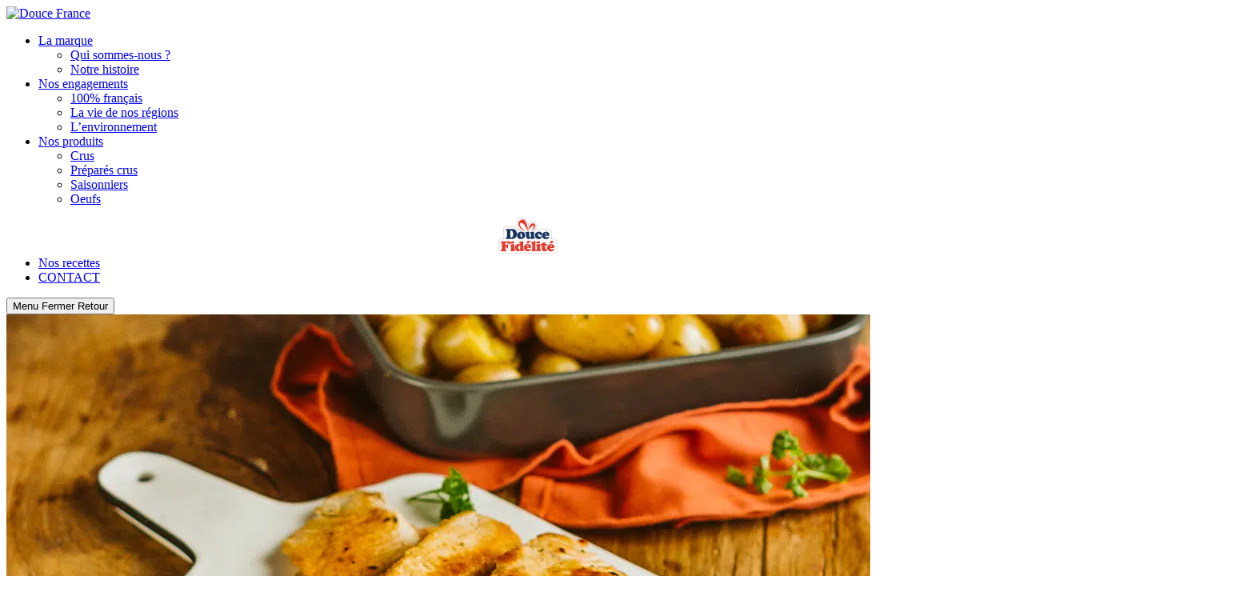

--- FILE ---
content_type: text/html; charset=UTF-8
request_url: https://www.douce-france.fr/recette/escalope-extra-fine-et-pommes-de-terre-de-noirmoutier/
body_size: 9118
content:
<!doctype html>
<html lang="fr-FR">
<head>
    <meta charset="UTF-8">
    <meta name="viewport" content="width=device-width, initial-scale=1">
    <meta name='robots' content='index, follow, max-image-preview:large, max-snippet:-1, max-video-preview:-1' />

	<!-- This site is optimized with the Yoast SEO plugin v26.8 - https://yoast.com/product/yoast-seo-wordpress/ -->
	<title>Escalope extra-fine et pommes de terre de Noirmoutier - Douce France</title>
	<link rel="canonical" href="https://www.douce-france.fr/recette/escalope-extra-fine-et-pommes-de-terre-de-noirmoutier/" />
	<meta property="og:locale" content="fr_FR" />
	<meta property="og:type" content="article" />
	<meta property="og:title" content="Escalope extra-fine et pommes de terre de Noirmoutier - Douce France" />
	<meta property="og:url" content="https://www.douce-france.fr/recette/escalope-extra-fine-et-pommes-de-terre-de-noirmoutier/" />
	<meta property="og:site_name" content="Douce France" />
	<meta property="article:publisher" content="https://www.facebook.com/doucefranceofficiel/" />
	<meta property="article:modified_time" content="2023-03-01T09:30:45+00:00" />
	<meta property="og:image" content="https://www.douce-france.fr/wp-content/mediafiles/2022/05/PDO-Insta-Carrousel-Extra-Fine-1-crop.png" />
	<meta property="og:image:width" content="1080" />
	<meta property="og:image:height" content="615" />
	<meta property="og:image:type" content="image/png" />
	<meta name="twitter:card" content="summary_large_image" />
	<script type="application/ld+json" class="yoast-schema-graph">{"@context":"https://schema.org","@graph":[{"@type":"WebPage","@id":"https://www.douce-france.fr/recette/escalope-extra-fine-et-pommes-de-terre-de-noirmoutier/","url":"https://www.douce-france.fr/recette/escalope-extra-fine-et-pommes-de-terre-de-noirmoutier/","name":"Escalope extra-fine et pommes de terre de Noirmoutier - Douce France","isPartOf":{"@id":"https://www.douce-france.fr/#website"},"primaryImageOfPage":{"@id":"https://www.douce-france.fr/recette/escalope-extra-fine-et-pommes-de-terre-de-noirmoutier/#primaryimage"},"image":{"@id":"https://www.douce-france.fr/recette/escalope-extra-fine-et-pommes-de-terre-de-noirmoutier/#primaryimage"},"thumbnailUrl":"https://www.douce-france.fr/wp-content/mediafiles/2022/05/PDO-Insta-Carrousel-Extra-Fine-1-crop.png","datePublished":"2022-05-16T08:36:57+00:00","dateModified":"2023-03-01T09:30:45+00:00","breadcrumb":{"@id":"https://www.douce-france.fr/recette/escalope-extra-fine-et-pommes-de-terre-de-noirmoutier/#breadcrumb"},"inLanguage":"fr-FR","potentialAction":[{"@type":"ReadAction","target":["https://www.douce-france.fr/recette/escalope-extra-fine-et-pommes-de-terre-de-noirmoutier/"]}]},{"@type":"ImageObject","inLanguage":"fr-FR","@id":"https://www.douce-france.fr/recette/escalope-extra-fine-et-pommes-de-terre-de-noirmoutier/#primaryimage","url":"https://www.douce-france.fr/wp-content/mediafiles/2022/05/PDO-Insta-Carrousel-Extra-Fine-1-crop.png","contentUrl":"https://www.douce-france.fr/wp-content/mediafiles/2022/05/PDO-Insta-Carrousel-Extra-Fine-1-crop.png","width":1080,"height":615},{"@type":"BreadcrumbList","@id":"https://www.douce-france.fr/recette/escalope-extra-fine-et-pommes-de-terre-de-noirmoutier/#breadcrumb","itemListElement":[{"@type":"ListItem","position":1,"name":"Home","item":"https://www.douce-france.fr/"},{"@type":"ListItem","position":2,"name":"Recettes","item":"https://www.douce-france.fr/recettes/"},{"@type":"ListItem","position":3,"name":"Escalope extra-fine et pommes de terre de Noirmoutier"}]},{"@type":"WebSite","@id":"https://www.douce-france.fr/#website","url":"https://www.douce-france.fr/","name":"Douce France","description":"Le bon goût proche de vous","publisher":{"@id":"https://www.douce-france.fr/#organization"},"potentialAction":[{"@type":"SearchAction","target":{"@type":"EntryPoint","urlTemplate":"https://www.douce-france.fr/?s={search_term_string}"},"query-input":{"@type":"PropertyValueSpecification","valueRequired":true,"valueName":"search_term_string"}}],"inLanguage":"fr-FR"},{"@type":"Organization","@id":"https://www.douce-france.fr/#organization","name":"Douce France","url":"https://www.douce-france.fr/","logo":{"@type":"ImageObject","inLanguage":"fr-FR","@id":"https://www.douce-france.fr/#/schema/logo/image/","url":"https://www.douce-france.fr/wp-content/mediafiles/2022/04/histoire_2022.jpg","contentUrl":"https://www.douce-france.fr/wp-content/mediafiles/2022/04/histoire_2022.jpg","width":532,"height":307,"caption":"Douce France"},"image":{"@id":"https://www.douce-france.fr/#/schema/logo/image/"},"sameAs":["https://www.facebook.com/doucefranceofficiel/","https://www.instagram.com/doucefrance_officiel/"]}]}</script>
	<!-- / Yoast SEO plugin. -->


<link rel="alternate" title="oEmbed (JSON)" type="application/json+oembed" href="https://www.douce-france.fr/wp-json/oembed/1.0/embed?url=https%3A%2F%2Fwww.douce-france.fr%2Frecette%2Fescalope-extra-fine-et-pommes-de-terre-de-noirmoutier%2F" />
<link rel="alternate" title="oEmbed (XML)" type="text/xml+oembed" href="https://www.douce-france.fr/wp-json/oembed/1.0/embed?url=https%3A%2F%2Fwww.douce-france.fr%2Frecette%2Fescalope-extra-fine-et-pommes-de-terre-de-noirmoutier%2F&#038;format=xml" />
<style id='wp-img-auto-sizes-contain-inline-css' type='text/css'>
img:is([sizes=auto i],[sizes^="auto," i]){contain-intrinsic-size:3000px 1500px}
/*# sourceURL=wp-img-auto-sizes-contain-inline-css */
</style>
<style id='wp-block-library-inline-css' type='text/css'>
:root{--wp-block-synced-color:#7a00df;--wp-block-synced-color--rgb:122,0,223;--wp-bound-block-color:var(--wp-block-synced-color);--wp-editor-canvas-background:#ddd;--wp-admin-theme-color:#007cba;--wp-admin-theme-color--rgb:0,124,186;--wp-admin-theme-color-darker-10:#006ba1;--wp-admin-theme-color-darker-10--rgb:0,107,160.5;--wp-admin-theme-color-darker-20:#005a87;--wp-admin-theme-color-darker-20--rgb:0,90,135;--wp-admin-border-width-focus:2px}@media (min-resolution:192dpi){:root{--wp-admin-border-width-focus:1.5px}}.wp-element-button{cursor:pointer}:root .has-very-light-gray-background-color{background-color:#eee}:root .has-very-dark-gray-background-color{background-color:#313131}:root .has-very-light-gray-color{color:#eee}:root .has-very-dark-gray-color{color:#313131}:root .has-vivid-green-cyan-to-vivid-cyan-blue-gradient-background{background:linear-gradient(135deg,#00d084,#0693e3)}:root .has-purple-crush-gradient-background{background:linear-gradient(135deg,#34e2e4,#4721fb 50%,#ab1dfe)}:root .has-hazy-dawn-gradient-background{background:linear-gradient(135deg,#faaca8,#dad0ec)}:root .has-subdued-olive-gradient-background{background:linear-gradient(135deg,#fafae1,#67a671)}:root .has-atomic-cream-gradient-background{background:linear-gradient(135deg,#fdd79a,#004a59)}:root .has-nightshade-gradient-background{background:linear-gradient(135deg,#330968,#31cdcf)}:root .has-midnight-gradient-background{background:linear-gradient(135deg,#020381,#2874fc)}:root{--wp--preset--font-size--normal:16px;--wp--preset--font-size--huge:42px}.has-regular-font-size{font-size:1em}.has-larger-font-size{font-size:2.625em}.has-normal-font-size{font-size:var(--wp--preset--font-size--normal)}.has-huge-font-size{font-size:var(--wp--preset--font-size--huge)}.has-text-align-center{text-align:center}.has-text-align-left{text-align:left}.has-text-align-right{text-align:right}.has-fit-text{white-space:nowrap!important}#end-resizable-editor-section{display:none}.aligncenter{clear:both}.items-justified-left{justify-content:flex-start}.items-justified-center{justify-content:center}.items-justified-right{justify-content:flex-end}.items-justified-space-between{justify-content:space-between}.screen-reader-text{border:0;clip-path:inset(50%);height:1px;margin:-1px;overflow:hidden;padding:0;position:absolute;width:1px;word-wrap:normal!important}.screen-reader-text:focus{background-color:#ddd;clip-path:none;color:#444;display:block;font-size:1em;height:auto;left:5px;line-height:normal;padding:15px 23px 14px;text-decoration:none;top:5px;width:auto;z-index:100000}html :where(.has-border-color){border-style:solid}html :where([style*=border-top-color]){border-top-style:solid}html :where([style*=border-right-color]){border-right-style:solid}html :where([style*=border-bottom-color]){border-bottom-style:solid}html :where([style*=border-left-color]){border-left-style:solid}html :where([style*=border-width]){border-style:solid}html :where([style*=border-top-width]){border-top-style:solid}html :where([style*=border-right-width]){border-right-style:solid}html :where([style*=border-bottom-width]){border-bottom-style:solid}html :where([style*=border-left-width]){border-left-style:solid}html :where(img[class*=wp-image-]){height:auto;max-width:100%}:where(figure){margin:0 0 1em}html :where(.is-position-sticky){--wp-admin--admin-bar--position-offset:var(--wp-admin--admin-bar--height,0px)}@media screen and (max-width:600px){html :where(.is-position-sticky){--wp-admin--admin-bar--position-offset:0px}}

/*# sourceURL=wp-block-library-inline-css */
</style><style id='global-styles-inline-css' type='text/css'>
:root{--wp--preset--aspect-ratio--square: 1;--wp--preset--aspect-ratio--4-3: 4/3;--wp--preset--aspect-ratio--3-4: 3/4;--wp--preset--aspect-ratio--3-2: 3/2;--wp--preset--aspect-ratio--2-3: 2/3;--wp--preset--aspect-ratio--16-9: 16/9;--wp--preset--aspect-ratio--9-16: 9/16;--wp--preset--color--black: #000000;--wp--preset--color--cyan-bluish-gray: #abb8c3;--wp--preset--color--white: #ffffff;--wp--preset--color--pale-pink: #f78da7;--wp--preset--color--vivid-red: #cf2e2e;--wp--preset--color--luminous-vivid-orange: #ff6900;--wp--preset--color--luminous-vivid-amber: #fcb900;--wp--preset--color--light-green-cyan: #7bdcb5;--wp--preset--color--vivid-green-cyan: #00d084;--wp--preset--color--pale-cyan-blue: #8ed1fc;--wp--preset--color--vivid-cyan-blue: #0693e3;--wp--preset--color--vivid-purple: #9b51e0;--wp--preset--color--c-black: #000000;--wp--preset--color--c-white: #ffffff;--wp--preset--color--blue-dark: #00326B;--wp--preset--color--blue-light: #3D98CC;--wp--preset--color--green: #82B135;--wp--preset--color--orange: #ED5C00;--wp--preset--color--red: #E8170B;--wp--preset--color--beige: #CC9569;--wp--preset--color--yellow: #EBD300;--wp--preset--gradient--vivid-cyan-blue-to-vivid-purple: linear-gradient(135deg,rgba(6,147,227,1) 0%,rgb(155,81,224) 100%);--wp--preset--gradient--light-green-cyan-to-vivid-green-cyan: linear-gradient(135deg,rgb(122,220,180) 0%,rgb(0,208,130) 100%);--wp--preset--gradient--luminous-vivid-amber-to-luminous-vivid-orange: linear-gradient(135deg,rgba(252,185,0,1) 0%,rgba(255,105,0,1) 100%);--wp--preset--gradient--luminous-vivid-orange-to-vivid-red: linear-gradient(135deg,rgba(255,105,0,1) 0%,rgb(207,46,46) 100%);--wp--preset--gradient--very-light-gray-to-cyan-bluish-gray: linear-gradient(135deg,rgb(238,238,238) 0%,rgb(169,184,195) 100%);--wp--preset--gradient--cool-to-warm-spectrum: linear-gradient(135deg,rgb(74,234,220) 0%,rgb(151,120,209) 20%,rgb(207,42,186) 40%,rgb(238,44,130) 60%,rgb(251,105,98) 80%,rgb(254,248,76) 100%);--wp--preset--gradient--blush-light-purple: linear-gradient(135deg,rgb(255,206,236) 0%,rgb(152,150,240) 100%);--wp--preset--gradient--blush-bordeaux: linear-gradient(135deg,rgb(254,205,165) 0%,rgb(254,45,45) 50%,rgb(107,0,62) 100%);--wp--preset--gradient--luminous-dusk: linear-gradient(135deg,rgb(255,203,112) 0%,rgb(199,81,192) 50%,rgb(65,88,208) 100%);--wp--preset--gradient--pale-ocean: linear-gradient(135deg,rgb(255,245,203) 0%,rgb(182,227,212) 50%,rgb(51,167,181) 100%);--wp--preset--gradient--electric-grass: linear-gradient(135deg,rgb(202,248,128) 0%,rgb(113,206,126) 100%);--wp--preset--gradient--midnight: linear-gradient(135deg,rgb(2,3,129) 0%,rgb(40,116,252) 100%);--wp--preset--font-size--small: 14px;--wp--preset--font-size--medium: 16px;--wp--preset--font-size--large: 20px;--wp--preset--font-size--x-large: 24px;--wp--preset--font-size--x-small: 12px;--wp--preset--spacing--20: 0.44rem;--wp--preset--spacing--30: 0.67rem;--wp--preset--spacing--40: 1rem;--wp--preset--spacing--50: 1.5rem;--wp--preset--spacing--60: 2.25rem;--wp--preset--spacing--70: 3.38rem;--wp--preset--spacing--80: 5.06rem;--wp--preset--shadow--natural: 6px 6px 9px rgba(0, 0, 0, 0.2);--wp--preset--shadow--deep: 12px 12px 50px rgba(0, 0, 0, 0.4);--wp--preset--shadow--sharp: 6px 6px 0px rgba(0, 0, 0, 0.2);--wp--preset--shadow--outlined: 6px 6px 0px -3px rgb(255, 255, 255), 6px 6px rgb(0, 0, 0);--wp--preset--shadow--crisp: 6px 6px 0px rgb(0, 0, 0);}:where(body) { margin: 0; }.wp-site-blocks > .alignleft { float: left; margin-right: 2em; }.wp-site-blocks > .alignright { float: right; margin-left: 2em; }.wp-site-blocks > .aligncenter { justify-content: center; margin-left: auto; margin-right: auto; }:where(.is-layout-flex){gap: 0.5em;}:where(.is-layout-grid){gap: 0.5em;}.is-layout-flow > .alignleft{float: left;margin-inline-start: 0;margin-inline-end: 2em;}.is-layout-flow > .alignright{float: right;margin-inline-start: 2em;margin-inline-end: 0;}.is-layout-flow > .aligncenter{margin-left: auto !important;margin-right: auto !important;}.is-layout-constrained > .alignleft{float: left;margin-inline-start: 0;margin-inline-end: 2em;}.is-layout-constrained > .alignright{float: right;margin-inline-start: 2em;margin-inline-end: 0;}.is-layout-constrained > .aligncenter{margin-left: auto !important;margin-right: auto !important;}.is-layout-constrained > :where(:not(.alignleft):not(.alignright):not(.alignfull)){margin-left: auto !important;margin-right: auto !important;}body .is-layout-flex{display: flex;}.is-layout-flex{flex-wrap: wrap;align-items: center;}.is-layout-flex > :is(*, div){margin: 0;}body .is-layout-grid{display: grid;}.is-layout-grid > :is(*, div){margin: 0;}body{padding-top: 0px;padding-right: 0px;padding-bottom: 0px;padding-left: 0px;}a:where(:not(.wp-element-button)){text-decoration: underline;}:root :where(.wp-element-button, .wp-block-button__link){background-color: #32373c;border-width: 0;color: #fff;font-family: inherit;font-size: inherit;font-style: inherit;font-weight: inherit;letter-spacing: inherit;line-height: inherit;padding-top: calc(0.667em + 2px);padding-right: calc(1.333em + 2px);padding-bottom: calc(0.667em + 2px);padding-left: calc(1.333em + 2px);text-decoration: none;text-transform: inherit;}.has-black-color{color: var(--wp--preset--color--black) !important;}.has-cyan-bluish-gray-color{color: var(--wp--preset--color--cyan-bluish-gray) !important;}.has-white-color{color: var(--wp--preset--color--white) !important;}.has-pale-pink-color{color: var(--wp--preset--color--pale-pink) !important;}.has-vivid-red-color{color: var(--wp--preset--color--vivid-red) !important;}.has-luminous-vivid-orange-color{color: var(--wp--preset--color--luminous-vivid-orange) !important;}.has-luminous-vivid-amber-color{color: var(--wp--preset--color--luminous-vivid-amber) !important;}.has-light-green-cyan-color{color: var(--wp--preset--color--light-green-cyan) !important;}.has-vivid-green-cyan-color{color: var(--wp--preset--color--vivid-green-cyan) !important;}.has-pale-cyan-blue-color{color: var(--wp--preset--color--pale-cyan-blue) !important;}.has-vivid-cyan-blue-color{color: var(--wp--preset--color--vivid-cyan-blue) !important;}.has-vivid-purple-color{color: var(--wp--preset--color--vivid-purple) !important;}.has-c-black-color{color: var(--wp--preset--color--c-black) !important;}.has-c-white-color{color: var(--wp--preset--color--c-white) !important;}.has-blue-dark-color{color: var(--wp--preset--color--blue-dark) !important;}.has-blue-light-color{color: var(--wp--preset--color--blue-light) !important;}.has-green-color{color: var(--wp--preset--color--green) !important;}.has-orange-color{color: var(--wp--preset--color--orange) !important;}.has-red-color{color: var(--wp--preset--color--red) !important;}.has-beige-color{color: var(--wp--preset--color--beige) !important;}.has-yellow-color{color: var(--wp--preset--color--yellow) !important;}.has-black-background-color{background-color: var(--wp--preset--color--black) !important;}.has-cyan-bluish-gray-background-color{background-color: var(--wp--preset--color--cyan-bluish-gray) !important;}.has-white-background-color{background-color: var(--wp--preset--color--white) !important;}.has-pale-pink-background-color{background-color: var(--wp--preset--color--pale-pink) !important;}.has-vivid-red-background-color{background-color: var(--wp--preset--color--vivid-red) !important;}.has-luminous-vivid-orange-background-color{background-color: var(--wp--preset--color--luminous-vivid-orange) !important;}.has-luminous-vivid-amber-background-color{background-color: var(--wp--preset--color--luminous-vivid-amber) !important;}.has-light-green-cyan-background-color{background-color: var(--wp--preset--color--light-green-cyan) !important;}.has-vivid-green-cyan-background-color{background-color: var(--wp--preset--color--vivid-green-cyan) !important;}.has-pale-cyan-blue-background-color{background-color: var(--wp--preset--color--pale-cyan-blue) !important;}.has-vivid-cyan-blue-background-color{background-color: var(--wp--preset--color--vivid-cyan-blue) !important;}.has-vivid-purple-background-color{background-color: var(--wp--preset--color--vivid-purple) !important;}.has-c-black-background-color{background-color: var(--wp--preset--color--c-black) !important;}.has-c-white-background-color{background-color: var(--wp--preset--color--c-white) !important;}.has-blue-dark-background-color{background-color: var(--wp--preset--color--blue-dark) !important;}.has-blue-light-background-color{background-color: var(--wp--preset--color--blue-light) !important;}.has-green-background-color{background-color: var(--wp--preset--color--green) !important;}.has-orange-background-color{background-color: var(--wp--preset--color--orange) !important;}.has-red-background-color{background-color: var(--wp--preset--color--red) !important;}.has-beige-background-color{background-color: var(--wp--preset--color--beige) !important;}.has-yellow-background-color{background-color: var(--wp--preset--color--yellow) !important;}.has-black-border-color{border-color: var(--wp--preset--color--black) !important;}.has-cyan-bluish-gray-border-color{border-color: var(--wp--preset--color--cyan-bluish-gray) !important;}.has-white-border-color{border-color: var(--wp--preset--color--white) !important;}.has-pale-pink-border-color{border-color: var(--wp--preset--color--pale-pink) !important;}.has-vivid-red-border-color{border-color: var(--wp--preset--color--vivid-red) !important;}.has-luminous-vivid-orange-border-color{border-color: var(--wp--preset--color--luminous-vivid-orange) !important;}.has-luminous-vivid-amber-border-color{border-color: var(--wp--preset--color--luminous-vivid-amber) !important;}.has-light-green-cyan-border-color{border-color: var(--wp--preset--color--light-green-cyan) !important;}.has-vivid-green-cyan-border-color{border-color: var(--wp--preset--color--vivid-green-cyan) !important;}.has-pale-cyan-blue-border-color{border-color: var(--wp--preset--color--pale-cyan-blue) !important;}.has-vivid-cyan-blue-border-color{border-color: var(--wp--preset--color--vivid-cyan-blue) !important;}.has-vivid-purple-border-color{border-color: var(--wp--preset--color--vivid-purple) !important;}.has-c-black-border-color{border-color: var(--wp--preset--color--c-black) !important;}.has-c-white-border-color{border-color: var(--wp--preset--color--c-white) !important;}.has-blue-dark-border-color{border-color: var(--wp--preset--color--blue-dark) !important;}.has-blue-light-border-color{border-color: var(--wp--preset--color--blue-light) !important;}.has-green-border-color{border-color: var(--wp--preset--color--green) !important;}.has-orange-border-color{border-color: var(--wp--preset--color--orange) !important;}.has-red-border-color{border-color: var(--wp--preset--color--red) !important;}.has-beige-border-color{border-color: var(--wp--preset--color--beige) !important;}.has-yellow-border-color{border-color: var(--wp--preset--color--yellow) !important;}.has-vivid-cyan-blue-to-vivid-purple-gradient-background{background: var(--wp--preset--gradient--vivid-cyan-blue-to-vivid-purple) !important;}.has-light-green-cyan-to-vivid-green-cyan-gradient-background{background: var(--wp--preset--gradient--light-green-cyan-to-vivid-green-cyan) !important;}.has-luminous-vivid-amber-to-luminous-vivid-orange-gradient-background{background: var(--wp--preset--gradient--luminous-vivid-amber-to-luminous-vivid-orange) !important;}.has-luminous-vivid-orange-to-vivid-red-gradient-background{background: var(--wp--preset--gradient--luminous-vivid-orange-to-vivid-red) !important;}.has-very-light-gray-to-cyan-bluish-gray-gradient-background{background: var(--wp--preset--gradient--very-light-gray-to-cyan-bluish-gray) !important;}.has-cool-to-warm-spectrum-gradient-background{background: var(--wp--preset--gradient--cool-to-warm-spectrum) !important;}.has-blush-light-purple-gradient-background{background: var(--wp--preset--gradient--blush-light-purple) !important;}.has-blush-bordeaux-gradient-background{background: var(--wp--preset--gradient--blush-bordeaux) !important;}.has-luminous-dusk-gradient-background{background: var(--wp--preset--gradient--luminous-dusk) !important;}.has-pale-ocean-gradient-background{background: var(--wp--preset--gradient--pale-ocean) !important;}.has-electric-grass-gradient-background{background: var(--wp--preset--gradient--electric-grass) !important;}.has-midnight-gradient-background{background: var(--wp--preset--gradient--midnight) !important;}.has-small-font-size{font-size: var(--wp--preset--font-size--small) !important;}.has-medium-font-size{font-size: var(--wp--preset--font-size--medium) !important;}.has-large-font-size{font-size: var(--wp--preset--font-size--large) !important;}.has-x-large-font-size{font-size: var(--wp--preset--font-size--x-large) !important;}.has-x-small-font-size{font-size: var(--wp--preset--font-size--x-small) !important;}
/*# sourceURL=global-styles-inline-css */
</style>

<link rel='stylesheet' id='kwrgpd-css' href='https://www.douce-france.fr/wp-content/plugins/kwrgpd/public/css/kwrgpd-public.css' type='text/css' media='all' />
<link rel='stylesheet' id='css-main-css' href='https://www.douce-france.fr/wp-content/themes/douce-france/assets/dest/css/main.min.css' type='text/css' media='all' />
<link rel='stylesheet' id='gfont-css' href='https://fonts.googleapis.com/css2?family=Montserrat%3Awght%40400%3B700&#038;display=swap' type='text/css' media='all' />
<link rel='stylesheet' id='typekitfont-css' href='https://use.typekit.net/zdq0dpr.css' type='text/css' media='all' />
<!--n2css--><!--n2js--><script type="text/javascript" src="https://www.douce-france.fr/wp-includes/js/jquery/jquery.min.js" id="jquery-core-js"></script>
<script type="text/javascript" src="https://www.douce-france.fr/wp-includes/js/jquery/jquery-migrate.min.js" id="jquery-migrate-js"></script>
<link rel='shortlink' href='https://www.douce-france.fr/?p=718' />
<!-- Matomo Tag Manager -->
<script>
  var _mtm = window._mtm = window._mtm || [];
  _mtm.push({'mtm.startTime': (new Date().getTime()), 'event': 'mtm.Start'});
  (function() {
    var d=document, g=d.createElement('script'), s=d.getElementsByTagName('script')[0];
    g.async=true; g.src='https://matomo.terrena.fr/js/container_LRNuFG51.js';
    s.parentNode.insertBefore(g,s);
  })();
</script>
<!-- End Matomo Tag Manager --><style id="uagb-style-frontend-718">.uag-blocks-common-selector{z-index:var(--z-index-desktop) !important}@media (max-width: 976px){.uag-blocks-common-selector{z-index:var(--z-index-tablet) !important}}@media (max-width: 767px){.uag-blocks-common-selector{z-index:var(--z-index-mobile) !important}}
</style>		<style type="text/css" id="wp-custom-css">
			.douce-fidelite a {
  display: block;
  width: 150px; /* adapte selon la taille souhaitée */
  height: 50px;  /* adapte selon la taille souhaitée */
  background-image: url('https://www.douce-france.fr/wp-content/mediafiles/2025/06/logo_Douce-Fidelite_fond-transparent.png');
  background-size: contain;
  background-repeat: no-repeat;
  background-position: center;
  text-indent: -9999px; /* masque le texte */
  overflow: hidden;
}
.douce-fidelite {
	padding-top:1% !important;
}

@media screen and (max-width: 1280px) {.douce-fidelite{
	display: flex !important;
  align-items: center !important;
  justify-content: center !important;
	text-indent: -9999px !important; /* masque le texte */
  overflow: hidden !important;
	}
}			</style>
		    <link rel="apple-touch-icon" sizes="180x180" href="https://www.douce-france.fr/wp-content/themes/douce-france/assets/icons/apple-touch-icon.png">
    <link rel="icon" type="image/png" sizes="32x32" href="https://www.douce-france.fr/wp-content/themes/douce-france/assets/icons/favicon-32x32.png">
    <link rel="icon" type="image/png" sizes="16x16" href="https://www.douce-france.fr/wp-content/themes/douce-france/assets/icons/favicon-16x16.png">
    <link rel="manifest" href="https://www.douce-france.fr/wp-content/themes/douce-france/assets/icons/site.webmanifest">
    <link rel="mask-icon" href="https://www.douce-france.fr/wp-content/themes/douce-france/assets/icons/safari-pinned-tab.svg" color="#3d98cc">
    <link rel="shortcut icon" href="https://www.douce-france.fr/wp-content/themes/douce-france/assets/icons/favicon.ico">
    <meta name="msapplication-TileColor" content="#3d98cc">
    <meta name="msapplication-config" content="https://www.douce-france.fr/wp-content/themes/douce-france/assets/icons/browserconfig.xml">
    <meta name="theme-color" content="#ffffff">

    </head>
<body class="wp-singular recette-template-default single single-recette postid-718 wp-theme-willowcreation_s wp-child-theme-douce-france">
<header class="header">
    <div class="header--container">
        <div class="header--inner">
            <div class="header--logo">
                <div class="logo logo--header">
                    <a class="logo--link" href="https://www.douce-france.fr"><img class="logo--img" src="https://www.douce-france.fr/wp-content/themes/douce-france/assets/dest/img/logo.png" width="420" height="250" alt="Douce France" /></a>
                </div>
            </div>
            <div class="header--navigation">
                <nav class="nav nav--primary"><ul id="menu-primary" class="nav--menu"><li id="menu-item-838" class="menu-item menu-item-type-custom menu-item-object-custom menu-item-has-children menu-item-838 nav--item"><a href="#" class="nav--link">La marque</a><ul class="sub-menu"><li id="menu-item-141" class="menu-item menu-item-type-post_type menu-item-object-page menu-item-141 nav--item"><a href="https://www.douce-france.fr/la-marque/qui-sommes-nous/" class="nav--link">Qui sommes-nous ?</a></li><li id="menu-item-142" class="menu-item menu-item-type-post_type menu-item-object-page menu-item-142 nav--item"><a href="https://www.douce-france.fr/la-marque/notre-histoire/" class="nav--link">Notre histoire</a></li></ul></li><li id="menu-item-607" class="menu-item menu-item-type-custom menu-item-object-custom menu-item-has-children menu-item-607 nav--item"><a href="#" class="nav--link">Nos engagements</a><ul class="sub-menu"><li id="menu-item-138" class="menu-item menu-item-type-post_type menu-item-object-page menu-item-138 nav--item"><a href="https://www.douce-france.fr/nos-engagements/la-qualite-de-nos-produits/" class="nav--link">100% français</a></li><li id="menu-item-140" class="menu-item menu-item-type-post_type menu-item-object-page menu-item-140 nav--item"><a href="https://www.douce-france.fr/nos-engagements/la-vie-de-nos-regions/" class="nav--link">La vie de nos régions</a></li><li id="menu-item-139" class="menu-item menu-item-type-post_type menu-item-object-page menu-item-139 nav--item"><a href="https://www.douce-france.fr/nos-engagements/lenvironnement/" class="nav--link">L’environnement</a></li></ul></li><li id="menu-item-126" class="menu-item menu-item-type-post_type_archive menu-item-object-produit menu-item-has-children menu-item-126 nav--item"><a href="https://www.douce-france.fr/produits/" class="nav--link">Nos produits</a><ul class="sub-menu"><li id="menu-item-889" class="menu-item menu-item-type-taxonomy menu-item-object-rubrique_produit menu-item-889 nav--item"><a href="https://www.douce-france.fr/produits/volailles-crues/" class="nav--link">Crus</a></li><li id="menu-item-890" class="menu-item menu-item-type-taxonomy menu-item-object-rubrique_produit menu-item-890 nav--item"><a href="https://www.douce-france.fr/produits/volailles-preparees-crues/" class="nav--link">Préparés crus</a></li><li id="menu-item-891" class="menu-item menu-item-type-taxonomy menu-item-object-rubrique_produit menu-item-891 nav--item"><a href="https://www.douce-france.fr/produits/saisonniers/" class="nav--link">Saisonniers</a></li><li id="menu-item-892" class="menu-item menu-item-type-taxonomy menu-item-object-rubrique_produit menu-item-892 nav--item"><a href="https://www.douce-france.fr/produits/oeufs/" class="nav--link">Oeufs</a></li></ul></li><li id="menu-item-1330" class="douce-fidelite menu-item menu-item-type-custom menu-item-object-custom menu-item-1330 nav--item"><a target="_blank" href="https://www.fidelite.douce-france.fr/" class="nav--link">Douce Fidélité</a></li><li id="menu-item-127" class="menu-item menu-item-type-post_type_archive menu-item-object-recette menu-item-127 nav--item"><a href="https://www.douce-france.fr/recettes/" class="nav--link">Nos recettes</a></li><li id="menu-item-123" class="nav--item--contact menu-item menu-item-type-post_type menu-item-object-page menu-item-123 nav--item"><a href="https://www.douce-france.fr/contact/" class="nav--link">CONTACT <i class="fa-regular fa-envelope"></i></a></li></ul></nav>            </div>
        </div>
    </div>
    <button class="nav--trigger">
        <span class="nav--trigger--open"><i class="fas fa-bars"></i><span class="nav--trigger--text">Menu</span></span>
        <span class="nav--trigger--close"><i class="fas fa-times"></i><span class="nav--trigger--text">Fermer</span></span>
        <span class="nav--trigger--prev"><i class="fas fa-chevron-left"></i><span class="nav--trigger--text">Retour</span></span>
    </button>
</header>
<main class="main">    <div class="srct editor-styles-wrapper">
        <div class="srct--primary">
            <div class="srct--container">
                <div class="srct--primary--inner">
                    <div class="srct--image">
                        <div class="srct--image--inner"><img width="1080" height="615" src="https://www.douce-france.fr/wp-content/mediafiles/2022/05/PDO-Insta-Carrousel-Extra-Fine-1-crop.png" class="attachment-xxl size-xxl" alt="" decoding="async" loading="lazy" srcset="https://www.douce-france.fr/wp-content/mediafiles/2022/05/PDO-Insta-Carrousel-Extra-Fine-1-crop.png 1080w, https://www.douce-france.fr/wp-content/mediafiles/2022/05/PDO-Insta-Carrousel-Extra-Fine-1-crop-400x228.png 400w, https://www.douce-france.fr/wp-content/mediafiles/2022/05/PDO-Insta-Carrousel-Extra-Fine-1-crop-800x456.png 800w" sizes="auto, (max-width: 1080px) 100vw, 1080px" /></div>
                    </div>
                    <div class="srct--content">
                        <div class="srct--title">
                            <h1>Escalope extra-fine et pommes de terre de Noirmoutier
</h1>
                        </div>
                        <div class="srct--image"><img width="1080" height="615" src="https://www.douce-france.fr/wp-content/mediafiles/2022/05/PDO-Insta-Carrousel-Extra-Fine-1-crop.png" class="attachment-xxl size-xxl" alt="" decoding="async" loading="lazy" srcset="https://www.douce-france.fr/wp-content/mediafiles/2022/05/PDO-Insta-Carrousel-Extra-Fine-1-crop.png 1080w, https://www.douce-france.fr/wp-content/mediafiles/2022/05/PDO-Insta-Carrousel-Extra-Fine-1-crop-400x228.png 400w, https://www.douce-france.fr/wp-content/mediafiles/2022/05/PDO-Insta-Carrousel-Extra-Fine-1-crop-800x456.png 800w" sizes="auto, (max-width: 1080px) 100vw, 1080px" /></div>
                        <div class="srct--attributes">
                            <div class="srct--cooking">
                                <div class="srct--picto"><img src="https://www.douce-france.fr/wp-content/themes/douce-france/assets/dest/img/time.svg" width="23" height="25" alt="" /></div>
                                5 Minutes de préparation
                            </div>
                            <div class="srct--difficulty">
                                <div class="srct--picto"><img src="https://www.douce-france.fr/wp-content/themes/douce-france/assets/dest/img/difficulty-facile.svg" width="65" height="25" alt="" /></div>
                                Facile                            </div>
                            <div class="srct--heating">
                                <div class="srct--picto"><img src="https://www.douce-france.fr/wp-content/themes/douce-france/assets/dest/img/picto-cuisson.svg" width="41" height="41" alt="" /></div>
                                50 Minutes de cuisson
                            </div>
                            <div class="srct--personnes">
                                <div class="srct--picto"><img src="https://www.douce-france.fr/wp-content/themes/douce-france/assets/dest/img/picto-personnes.svg" width="45" height="30" alt="" /></div>
                                Pour 4 personnes
                            </div>
                        </div>
                                                                                <div class="srct--product">
                                <div class="srct--product--image"><img width="768" height="964" src="https://www.douce-france.fr/wp-content/mediafiles/2022/05/3435660778339-800x1004.png" class="attachment-medium_large size-medium_large" alt="Dinde escalope courses" decoding="async" fetchpriority="high" srcset="https://www.douce-france.fr/wp-content/mediafiles/2022/05/3435660778339-800x1004.png 800w, https://www.douce-france.fr/wp-content/mediafiles/2022/05/3435660778339-400x502.png 400w, https://www.douce-france.fr/wp-content/mediafiles/2022/05/3435660778339-1280x1607.png 1280w, https://www.douce-france.fr/wp-content/mediafiles/2022/05/3435660778339-1224x1536.png 1224w, https://www.douce-france.fr/wp-content/mediafiles/2022/05/3435660778339.png 1618w" sizes="(max-width: 768px) 100vw, 768px" /></div>
                                <div class="srct--product--content">
                                    <div class="srct--product--text">
                                        <div class="srct--product--text--1">Pour réaliser cette recette :</div>
                                        <div class="srct--product--text--2">Nos Escalopes Extra Fines de dinde</div>
                                                                                    <div class="srct--product--cta">
                                                <a class="srct--product--cta--link" href="https://www.douce-france.fr/produit/escalopes-extra-fines-de-dinde/">Découvrez nos produits ➜</a>
                                            </div>
                                                                            </div>
                                </div>
                            </div>
                                            </div>
                </div>
            </div>
        </div>
                <div class="srct--secondary">
            <div class="srct--container">
                <div class="srct--secondary--inner">
                                            <div class="srct--ingredients">
                            <div class="srct--secondary--title">Ingrédients</div>
                            <div class="srct--ingredients--content"><ul>
<li>Escalopes extra-fines de Dinde Douce France</li>
<li>Pommes de terre grenailles</li>
<li>Herbes de provence</li>
<li>Sel et poivre</li>
</ul>
</div>
                        </div>
                                                                <div class="srct--preparation">
                            <div class="srct--secondary--title">Préparation</div>
                            <ol>
                                                                    <li>Laver les grenailles, mais ne pas les peler. Les mettre dans une cocotte avec un fond d'huile d'olive et les herbes de provence.</li>
                                                                    <li>Faire cuire à feu tout doux pendant 40 bonnes minutes.</li>
                                                                    <li>Ajouter le sel, laisser encore cuire 5 minutes. Vérifier la cuisson en piquant dedans.</li>
                                                                    <li>Faire cuire les extra fines de dinde Douce France pendant 4 minutes.</li>
                                                                    <li>C'est prêt, facile à faire et tellement bon.</li>
                                                            </ol>
                        </div>
                                    </div>
            </div>
        </div>
                <div class="srct--tertiary">
                            <div class="srct--tertiary--inner">
                    <div class="srct--container">
                        <div class="srct--prt--heading">
                            <div class="srct--prt--heading--title">Les autres recettes à base de Dindes</div>
                            <div class="srct--prt--heading--links">
                                <div class="srct--prt--cta">
                                    <a class="srct--prt--cta--link" href="https://www.douce-france.fr/recettes/">Consultez notre livre de recettes ➜</a>
                                </div>
                            </div>
                        </div>
                    </div>
                    <div class="srct--container">
                        <div class="srct--prt--items">
                                                            <div class="arct--item">
    <a class="arct--item--link" href="https://www.douce-france.fr/recette/saltimbocca-de-dinde-aux-tomates-sechees-et-chorizo/">
        <div class="arct--item--image"><img width="1536" height="1024" src="https://www.douce-france.fr/wp-content/mediafiles/2022/05/saltimbocca-dinde-chorizo_compressed-1536x1024-1.jpg" class="attachment-xxl size-xxl" alt="" decoding="async" srcset="https://www.douce-france.fr/wp-content/mediafiles/2022/05/saltimbocca-dinde-chorizo_compressed-1536x1024-1.jpg 1536w, https://www.douce-france.fr/wp-content/mediafiles/2022/05/saltimbocca-dinde-chorizo_compressed-1536x1024-1-400x267.jpg 400w, https://www.douce-france.fr/wp-content/mediafiles/2022/05/saltimbocca-dinde-chorizo_compressed-1536x1024-1-1280x853.jpg 1280w, https://www.douce-france.fr/wp-content/mediafiles/2022/05/saltimbocca-dinde-chorizo_compressed-1536x1024-1-800x533.jpg 800w" sizes="(max-width: 1536px) 100vw, 1536px" /></div>
        <div class="arct--item--title">Saltimbocca de dinde aux tomates séchées et chorizo</div>
        <div class="arct--item--data">
            <div class="arct--item--time">
                <img class="arct--item--time--picto" src="https://www.douce-france.fr/wp-content/themes/douce-france/assets/dest/img/time.svg" width="23" height="25" alt="" />
                <div class="arct--item--time--text">15 Minutes</div>
            </div>
            <div class="arct--item--difficulty moyen">
                <div class="arct--item--difficulty--picto">
                    <img class="svg" src="https://www.douce-france.fr/wp-content/themes/douce-france/assets/dest/img/difficulty.svg" width="65" height="25" alt="difficulté" />
                </div>
                <div class="arct--item--difficulty--text">Moyen</div>
            </div>
        </div>
        <div class="arct--item--cta">Consultez la recette ➜</div>
    </a>
</div>                                                            <div class="arct--item">
    <a class="arct--item--link" href="https://www.douce-france.fr/recette/escalope-gourmande-de-dinde-a-la-moutarde-de-dijon-gratinee-au-cheddar-fermier/">
        <div class="arct--item--image"><img width="1447" height="1660" src="https://www.douce-france.fr/wp-content/mediafiles/2022/05/Pere-dodu-escalope-dinde-gourmande__1595319217_194.2.84.93-e1595319539619.jpg" class="attachment-xxl size-xxl" alt="" decoding="async" srcset="https://www.douce-france.fr/wp-content/mediafiles/2022/05/Pere-dodu-escalope-dinde-gourmande__1595319217_194.2.84.93-e1595319539619.jpg 1447w, https://www.douce-france.fr/wp-content/mediafiles/2022/05/Pere-dodu-escalope-dinde-gourmande__1595319217_194.2.84.93-e1595319539619-400x459.jpg 400w, https://www.douce-france.fr/wp-content/mediafiles/2022/05/Pere-dodu-escalope-dinde-gourmande__1595319217_194.2.84.93-e1595319539619-1280x1468.jpg 1280w, https://www.douce-france.fr/wp-content/mediafiles/2022/05/Pere-dodu-escalope-dinde-gourmande__1595319217_194.2.84.93-e1595319539619-800x918.jpg 800w, https://www.douce-france.fr/wp-content/mediafiles/2022/05/Pere-dodu-escalope-dinde-gourmande__1595319217_194.2.84.93-e1595319539619-1339x1536.jpg 1339w" sizes="(max-width: 1447px) 100vw, 1447px" /></div>
        <div class="arct--item--title">Escalope gourmande de dinde à la moutarde de Dijon, gratinée au cheddar fermier</div>
        <div class="arct--item--data">
            <div class="arct--item--time">
                <img class="arct--item--time--picto" src="https://www.douce-france.fr/wp-content/themes/douce-france/assets/dest/img/time.svg" width="23" height="25" alt="" />
                <div class="arct--item--time--text">5 Minutes</div>
            </div>
            <div class="arct--item--difficulty facile">
                <div class="arct--item--difficulty--picto">
                    <img class="svg" src="https://www.douce-france.fr/wp-content/themes/douce-france/assets/dest/img/difficulty.svg" width="65" height="25" alt="difficulté" />
                </div>
                <div class="arct--item--difficulty--text">Facile</div>
            </div>
        </div>
        <div class="arct--item--cta">Consultez la recette ➜</div>
    </a>
</div>                                                            <div class="arct--item">
    <a class="arct--item--link" href="https://www.douce-france.fr/recette/tranches-de-dinde-a-la-sauce-au-yaourt-et-son-taboule-aux-herbes-de-provences/">
        <div class="arct--item--image"><img width="1387" height="1296" src="https://www.douce-france.fr/wp-content/mediafiles/2022/05/Pere-dodu-coeur-de-dinde__1595320900_194.2.84.93-e1595321291245.jpg" class="attachment-xxl size-xxl" alt="" decoding="async" srcset="https://www.douce-france.fr/wp-content/mediafiles/2022/05/Pere-dodu-coeur-de-dinde__1595320900_194.2.84.93-e1595321291245.jpg 1387w, https://www.douce-france.fr/wp-content/mediafiles/2022/05/Pere-dodu-coeur-de-dinde__1595320900_194.2.84.93-e1595321291245-400x374.jpg 400w, https://www.douce-france.fr/wp-content/mediafiles/2022/05/Pere-dodu-coeur-de-dinde__1595320900_194.2.84.93-e1595321291245-1280x1196.jpg 1280w, https://www.douce-france.fr/wp-content/mediafiles/2022/05/Pere-dodu-coeur-de-dinde__1595320900_194.2.84.93-e1595321291245-800x748.jpg 800w" sizes="(max-width: 1387px) 100vw, 1387px" /></div>
        <div class="arct--item--title">Tranches de dinde à la sauce au yaourt et son taboulé aux herbes de Provences</div>
        <div class="arct--item--data">
            <div class="arct--item--time">
                <img class="arct--item--time--picto" src="https://www.douce-france.fr/wp-content/themes/douce-france/assets/dest/img/time.svg" width="23" height="25" alt="" />
                <div class="arct--item--time--text">15 Minutes</div>
            </div>
            <div class="arct--item--difficulty facile">
                <div class="arct--item--difficulty--picto">
                    <img class="svg" src="https://www.douce-france.fr/wp-content/themes/douce-france/assets/dest/img/difficulty.svg" width="65" height="25" alt="difficulté" />
                </div>
                <div class="arct--item--difficulty--text">Facile</div>
            </div>
        </div>
        <div class="arct--item--cta">Consultez la recette ➜</div>
    </a>
</div>                                                            <div class="arct--item">
    <a class="arct--item--link" href="https://www.douce-france.fr/recette/tartine-avocat-escalope-de-dinde-et-fromage-frais/">
        <div class="arct--item--image"><img width="700" height="700" src="https://www.douce-france.fr/wp-content/mediafiles/2022/05/Pere-dodu-avocado-toast.png" class="attachment-xxl size-xxl" alt="" decoding="async" srcset="https://www.douce-france.fr/wp-content/mediafiles/2022/05/Pere-dodu-avocado-toast.png 700w, https://www.douce-france.fr/wp-content/mediafiles/2022/05/Pere-dodu-avocado-toast-400x400.png 400w" sizes="(max-width: 700px) 100vw, 700px" /></div>
        <div class="arct--item--title">Tartine avocat, escalope de dinde et fromage frais</div>
        <div class="arct--item--data">
            <div class="arct--item--time">
                <img class="arct--item--time--picto" src="https://www.douce-france.fr/wp-content/themes/douce-france/assets/dest/img/time.svg" width="23" height="25" alt="" />
                <div class="arct--item--time--text">15 Minutes</div>
            </div>
            <div class="arct--item--difficulty facile">
                <div class="arct--item--difficulty--picto">
                    <img class="svg" src="https://www.douce-france.fr/wp-content/themes/douce-france/assets/dest/img/difficulty.svg" width="65" height="25" alt="difficulté" />
                </div>
                <div class="arct--item--difficulty--text">Facile</div>
            </div>
        </div>
        <div class="arct--item--cta">Consultez la recette ➜</div>
    </a>
</div>                                                            <div class="arct--item">
    <a class="arct--item--link" href="https://www.douce-france.fr/recette/escalope-extra-fine-de-dinde-au-curry-coco-et-ses-petits-legumes-croquants/">
        <div class="arct--item--image"><img width="700" height="700" src="https://www.douce-france.fr/wp-content/mediafiles/2022/05/Pere-dodu-escalope-curry-coco.png" class="attachment-xxl size-xxl" alt="" decoding="async" srcset="https://www.douce-france.fr/wp-content/mediafiles/2022/05/Pere-dodu-escalope-curry-coco.png 700w, https://www.douce-france.fr/wp-content/mediafiles/2022/05/Pere-dodu-escalope-curry-coco-400x400.png 400w" sizes="(max-width: 700px) 100vw, 700px" /></div>
        <div class="arct--item--title">Escalope extra-fine de dinde au curry coco et ses petits légumes croquants</div>
        <div class="arct--item--data">
            <div class="arct--item--time">
                <img class="arct--item--time--picto" src="https://www.douce-france.fr/wp-content/themes/douce-france/assets/dest/img/time.svg" width="23" height="25" alt="" />
                <div class="arct--item--time--text">15 Minutes</div>
            </div>
            <div class="arct--item--difficulty moyen">
                <div class="arct--item--difficulty--picto">
                    <img class="svg" src="https://www.douce-france.fr/wp-content/themes/douce-france/assets/dest/img/difficulty.svg" width="65" height="25" alt="difficulté" />
                </div>
                <div class="arct--item--difficulty--text">Moyen</div>
            </div>
        </div>
        <div class="arct--item--cta">Consultez la recette ➜</div>
    </a>
</div>                                                            <div class="arct--item">
    <a class="arct--item--link" href="https://www.douce-france.fr/recette/tartine-escalope-extra-fine-mediterraneenne/">
        <div class="arct--item--image"><img width="1536" height="1536" src="https://www.douce-france.fr/wp-content/mediafiles/2022/05/PDO-Insta_Carroussel-Tartine-Extra-Fine-1-1536x1536-1.jpg" class="attachment-xxl size-xxl" alt="" decoding="async" srcset="https://www.douce-france.fr/wp-content/mediafiles/2022/05/PDO-Insta_Carroussel-Tartine-Extra-Fine-1-1536x1536-1.jpg 1536w, https://www.douce-france.fr/wp-content/mediafiles/2022/05/PDO-Insta_Carroussel-Tartine-Extra-Fine-1-1536x1536-1-400x400.jpg 400w, https://www.douce-france.fr/wp-content/mediafiles/2022/05/PDO-Insta_Carroussel-Tartine-Extra-Fine-1-1536x1536-1-1280x1280.jpg 1280w, https://www.douce-france.fr/wp-content/mediafiles/2022/05/PDO-Insta_Carroussel-Tartine-Extra-Fine-1-1536x1536-1-800x800.jpg 800w" sizes="(max-width: 1536px) 100vw, 1536px" /></div>
        <div class="arct--item--title">Tartine escalope extra-fine méditerranéenne</div>
        <div class="arct--item--data">
            <div class="arct--item--time">
                <img class="arct--item--time--picto" src="https://www.douce-france.fr/wp-content/themes/douce-france/assets/dest/img/time.svg" width="23" height="25" alt="" />
                <div class="arct--item--time--text">5 Minutes</div>
            </div>
            <div class="arct--item--difficulty facile">
                <div class="arct--item--difficulty--picto">
                    <img class="svg" src="https://www.douce-france.fr/wp-content/themes/douce-france/assets/dest/img/difficulty.svg" width="65" height="25" alt="difficulté" />
                </div>
                <div class="arct--item--difficulty--text">Facile</div>
            </div>
        </div>
        <div class="arct--item--cta">Consultez la recette ➜</div>
    </a>
</div>                                                    </div>
                    </div>
                </div>
                    </div>
    </div>
</main>
<footer class="footer">
    <div class="footer--container">
        <div class="footer--inner">
            <div class="footer--logo">
                <a class="footer--logo--link" href="https://www.douce-france.fr"><img class="footer--logo--img" src="https://www.douce-france.fr/wp-content/themes/douce-france/assets/dest/img/logo.png" width="420" height="250" alt="Douce France" /></a>
            </div>
            <div class="footer--social">
                                    <div class="footer--social--item">
                        <a href=" https://www.facebook.com/doucefranceofficiel" target="_blank"><i class="fa-brands fa-facebook-f"></i></a>
                    </div>
                                                    <div class="footer--social--item">
                        <a href="https://www.instagram.com/doucefrance_officiel/" target="_blank"><i class="fa-brands fa-instagram"></i></a>
                    </div>
                            </div>
            <div class="footer--nav">
                <nav class="nav nav--footer"><ul id="menu-footer" class="nav--menu flex flex-wrap justify-center text-center"><li id="menu-item-147" class="menu-item menu-item-type-post_type menu-item-object-page menu-item-147 nav--item"><a href="https://www.douce-france.fr/nos-engagements/" class="nav--link"><span>Nos engagements</a></li><li id="menu-item-149" class="menu-item menu-item-type-post_type_archive menu-item-object-produit menu-item-149 nav--item"><a href="https://www.douce-france.fr/produits/" class="nav--link"><span>Nos produits</a></li></ul></nav>            </div>
            <div class="footer--legals">
                <span>Pour votre santé, évitez de manger trop gras, trop salé, trop sucré.</span>
                <nav class="nav nav--legals"><ul id="menu-legals" class="nav--menu"><li id="menu-item-155" class="menu-item menu-item-type-custom menu-item-object-custom menu-item-155 nav--item"><a target="_blank" href="https://www.mangerbouger.fr/" class="nav--link">www.mangerbouger.fr</a></li><li id="menu-item-156" class="menu-item menu-item-type-post_type menu-item-object-page menu-item-156 nav--item"><a href="https://www.douce-france.fr/mentions-legales/" class="nav--link">Mentions légales</a></li><li id="menu-item-1315" class="menu-item menu-item-type-post_type menu-item-object-page menu-item-1315 nav--item"><a href="https://www.douce-france.fr/politique-des-cookies/" class="nav--link">Politique des cookies</a></li><li id="menu-item-817" class="menu-item menu-item-type-post_type menu-item-object-page menu-item-privacy-policy menu-item-817 nav--item"><a rel="privacy-policy" href="https://www.douce-france.fr/politique-de-confidentialite/" class="nav--link">Politique de protection des données</a></li></ul></nav>            </div>
        </div>
    </div>
</footer>
<script type="speculationrules">
{"prefetch":[{"source":"document","where":{"and":[{"href_matches":"/*"},{"not":{"href_matches":["/wp-*.php","/wp-admin/*","/wp-content/mediafiles/*","/wp-content/*","/wp-content/plugins/*","/wp-content/themes/douce-france/*","/wp-content/themes/willowcreation_s/*","/*\\?(.+)"]}},{"not":{"selector_matches":"a[rel~=\"nofollow\"]"}},{"not":{"selector_matches":".no-prefetch, .no-prefetch a"}}]},"eagerness":"conservative"}]}
</script>
<script type="text/javascript" src="https://www.douce-france.fr/wp-content/plugins/kwrgpd/public/js/kwrgpd-public.js" id="kwrgpd-js"></script>
<script type="text/javascript" src="https://www.douce-france.fr/wp-content/themes/douce-france/assets/dest/js/main.min.js" id="js-footer-js"></script>

</body>
</html>